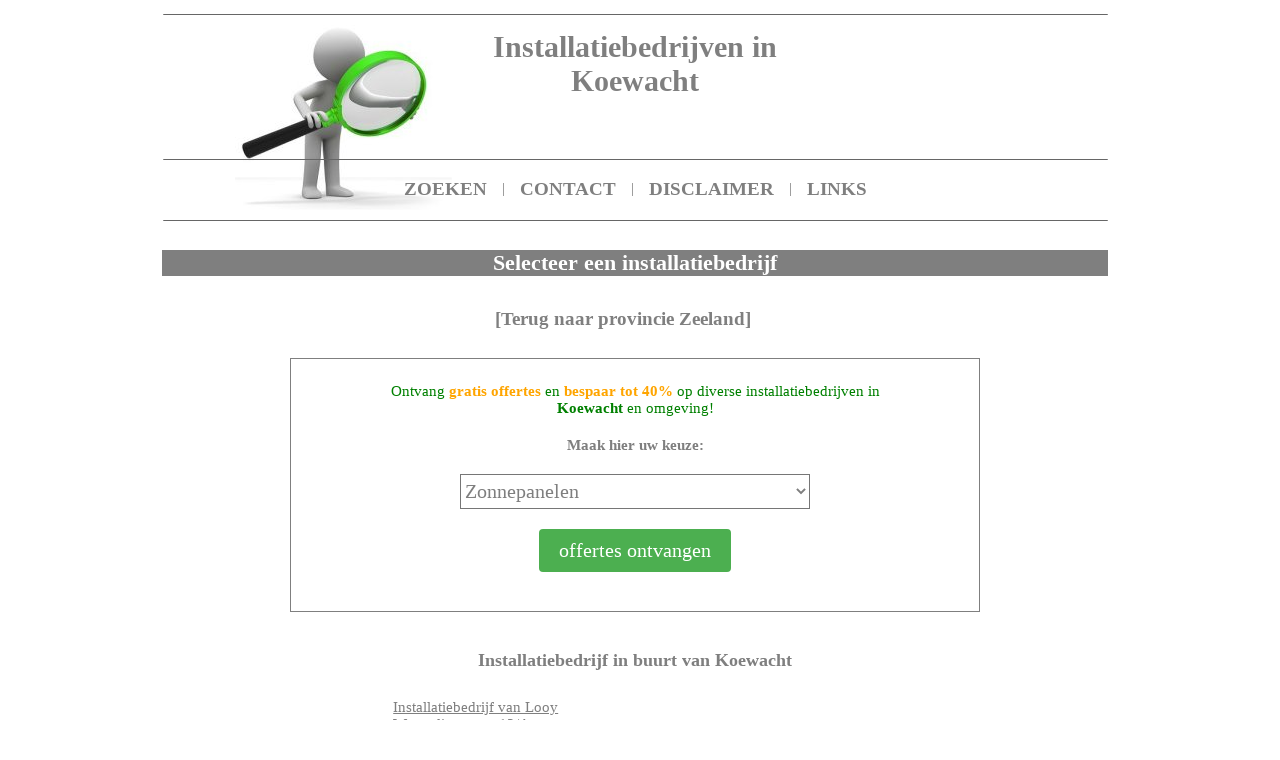

--- FILE ---
content_type: text/html
request_url: https://installatie-bedrijven.nl/installatiebedrijvenkoewacht/
body_size: 9759
content:
<!DOCTYPE html PUBLIC "-//W3C//DTD XHTML 1.0 Strict//EN" "http://www.w3.org/TR/xhtml1/DTD/xhtml1-strict.dtd"><html><head><title>Installatiebedrijven in Aalsmeer</title><meta name="keywords" content="Koewacht, installatiebedrijven, goedkoopste, prijzen, kosten, overzicht, zoeken, goedkoopste, aanbouw en opbouw, badkamer, toilet, behangen, bestraten, CV, water, gas, daken, dakgoten, dakkapellen, dakramen, elektra, gevels, glas zetten, isoleren, keukens, kozijnen, ramen, deuren, metselen, voegen, witgoed, schilderen, stuken, tegels zetten, timmerwerk, vloeren"><meta name="description" content="installatiebedrijven Koewacht - installatiebedrijf in Koewacht - offerte installatiebedrijven - installatie prijzen"><meta name="robots" content="all"><meta content="nl" name="LANGUAGE"><meta NAME="revisit" CONTENT="2 days"><meta http-equiv="Content-Type" content="text/html; charset=UTF-8">
<script type="text/javascript" src="../../javascript.js"></script><script src="https://ajax.googleapis.com/ajax/libs/jquery/1.12.4/jquery.min.js"></script><script type="text/javascript">$("document").ready(function(){  $(".js-ajax-php-json").submit(function(){var data = {  "action": "lv3"};data = $(this).serialize() + "&" + $.param(data);$.ajax({  type: "POST",  dataType: "json",  url:'/ohandler.php',  data: data,    success: function(data) {var obj = JSON.parse(data["json"]); if(obj.succes) { location.reload(); }$(".ret").html(obj.em);for (var i=0;i<obj.e.length;i++) $("#id"+obj.e[i]).css(obj.ccs_ev[0],obj.ccs_ev[1]);for (var i=0;i<obj.n.length;i++) $("#id"+obj.n[i]).css(obj.ccs_nv[0],obj.ccs_nv[1]);  },});return false;  });});
</script>
<LINK href="../../standard.css" type=text/css rel=stylesheet>
</head>
<body  bgcolor="#FFFFFF"  onLoad="toggle('hide');">
<div ID=navi_bg ALIGN="center">
<div id=line1 align=center><IMG SRC="../line.png" alt="navi">
<table height=100% ALIGN="center" border=0><tr><td valign=center>
<table cellspacing=1 cellpadding=7 align=center>
<td><a href="../index.php" class="nav">ZOEKEN</a><td>|
<td><a href="../contact.php" class="nav">CONTACT</a><td>|
<td><a href="../disclaimer.php" class="nav">DISCLAIMER</a><td>|
<td><a href="../links.php" class="nav">LINKS</a>
</td></tr></table>
</td></tr></table>
<div id=line2 align=center><IMG SRC="../line.png" alt="navi">
</div></div></div>
<div ID=top ALIGN="center"><IMG SRC="../line.png" alt="Installatiebedrijven"></div>
<div ID=top_extra1_f align=center><div ID=top_extra1 align=left><IMG SRC="../installatiebedrijven.jpg" alt="Installatiebedrijven"></div></div><div ID=titl1_f align=center><div class="title" id="titl1" align="center">Installatiebedrijven in <br>Koewacht</div></div><div ID=titl2_f align=center><div class="title2" id="titl2" align="center" style="background:#7F7F7F;color:#FFFFFF">Selecteer een installatiebedrijf</div></div>
<div ID=main><div class="title3" id="titl3"><table cellspacing=1 cellpadding=7 align=center><tr><td class=td_nav><a href="../zeeland_pr/index.php" class="nav">[Terug naar provincie Zeeland]</a></td></tr></table></div><br><br><br><br><div class="the-return">
					<form action="/offerte.php" class="oHandler" method="post" target="" accept-charset="utf-8">
					<input type=hidden name="pre_ptype" value="plaats">
					<table align=center cellpadding="3" cellspacing="4" width="690" style="border:1px solid #7F7F7F;"><tr><td style="padding: 20px;"><div align="center"><font style="color:green;font-size: 15px;">
		Ontvang <font color="#FFA500"><b>gratis offertes</b></font> en <font color="#FFA500"><b>bespaar tot 40%</b></font> op diverse installatiebedrijven in <br><b>Koewacht</b> en omgeving!  
		</font>
	  </div>	  
	  <p style="text-align:center; margin:20px 20px; size:18px"><b>Maak hier uw keuze:</b></p>
	<p style="text-align:center;"><select name="category" id="category" style="background:#FFFFFF;height:35px;font-size:20px;margin-bottom:5px;width:350px" ><option value='zp'>Zonnepanelen</option><option value='airco'>Airconditioning</option><option value='bv'>Alarmsystemen/beveiliging</option><option value='badkamer'>Badkamer/Toilet</option><option value='brandbeveiliging'>Brandbeveiliging</option><option value='cv'>CV ketel</option><option value='dd'>Dakdekker</option><option value='dk'>Dakkapel</option><option value='gz'>Glaszetter</option><option value='io'>Isolatie</option><option value='kk'>Kozijnen</option><option value='laadpaal'>Laadpaal</option><option value='lg'>Loodgieter</option><option value='sb'>Schilderen</option><option value='sd'>Stucen</option><option value='warmtepomp'>Warmtepomp</option><option value='waterontharder'>Waterontharder</option><option value='zonneboiler'>Zonneboiler</option><option value='ov'>Overige</option></select></p>
				<div style="width:400px;  margin: auto; width:50%">
					<p style="text-align:left;margin-bottom:5px"></p>
				</div>
				<p style="text-align:center">
					<input type="submit" name="submit" value="offertes ontvangen" style="background-color: #4CAF50;color: white;padding: 10px 20px;border: none;border-radius: 4px;cursor: pointer;font-size:20px;">	
				</p>
				</tr></table>


</form></div></TABLE><br>
<TABLE align=center><tr><td><h3>Installatiebedrijf in buurt van Koewacht</h3></td></tr></TABLE>
<TABLE class=tbl_rs align=center cellpadding=7 cellspacing=1>
<tr><TD class=td_rs onClick="self.location='../installatiebedrijvenijzendijke/Installatiebedrijf-van-Looy/'" onmouseover="this.style.background='#dadada';this.style.cursor='pointer'" onmouseout="this.style.background='#FFFFFF';"><a href="../installatiebedrijvenijzendijke/Installatiebedrijf-van-Looy/" style="TEXT-DECORATION: underline;" title="Installatiebedrijf van Looy">Installatiebedrijf van Looy</a>
<br>Watervlietseweg 12/A
<br>4515SB IJzendijke<br><br>Extra informatie:<br>Al meer dan 75 jaar is Installatiebedrijf van Looy een bekende naam als het gaat om installatiewerk in Zeeuws-Vlaanderen. 
Zowel particulieren als bedrijven en woningcorporaties weten ons al jarenlang te vinden. Met een deskundig team verrichten wij allround werkzaamheden aan cv-installaties, leidingwerk voor gas en water, zink- en koperwerk voor .......
<tr><TD class=td_rs onClick="self.location='../installatiebedrijvenaxel/Weemaes-Installatiebedrijf/'" onmouseover="this.style.background='#dadada';this.style.cursor='pointer'" onmouseout="this.style.background='#FFFFFF';"><a href="../installatiebedrijvenaxel/Weemaes-Installatiebedrijf/" style="TEXT-DECORATION: underline;" title="Weemaes Installatiebedrijf">Weemaes Installatiebedrijf</a>
<br>Westsingel 58
<br>4571VG Axel<br><br>Extra informatie:<br>Door de jaren heen hebben wij een ruime ervaring opgebouwd. Wij streven voortdurend naar het leveren van kwaliteit en naar tevredenheid bij onze klanten, waarbij wij persoonlijk contact, en een individuele benadering centraal stellen.

Onze werkzaamheden lopen uiteen van allerlei &quot;kleine&quot; loodgieterklusjes tot het aanleggen van complete .......
<tr><TD class=td_rs onClick="self.location='../installatiebedrijvenkloosterzande/Poppe-Installatiebedrijven/'" onmouseover="this.style.background='#dadada';this.style.cursor='pointer'" onmouseout="this.style.background='#FFFFFF';"><a href="../installatiebedrijvenkloosterzande/Poppe-Installatiebedrijven/" style="TEXT-DECORATION: underline;" title="Poppe Installatiebedrijven">Poppe Installatiebedrijven</a>
<br>Hulsterweg 75C
<br>4587 LG Kloosterzande
<tr><TD class=td_rs onClick="self.location='../installatiebedrijvenbreskens/Loodgietersbedrijf-Installatiebedrijf-Eric-Gobey/'" onmouseover="this.style.background='#dadada';this.style.cursor='pointer'" onmouseout="this.style.background='#FFFFFF';"><a href="../installatiebedrijvenbreskens/Loodgietersbedrijf-Installatiebedrijf-Eric-Gobey/" style="TEXT-DECORATION: underline;" title="Loodgietersbedrijf - Installatiebedrijf Eric Gobeyn">Loodgietersbedrijf - Installatiebedrijf Eric Gobeyn</a>
<br>Dorpsstraat 75
<br>4511EC Breskens<br><br>Extra informatie:<br>Ik ben een erkend installatiebedrijf dat ingeschreven staat bij de UNETO-VNI en SEI. Voor het vakkundig installeren, repareren en onderhouden van uw installaties sta ik voor u klaar. Tevens verkoop van Badkamers,Sanitair, Kranen,Infrarood cabine&rsquo;s, Ketels &amp; Geizers.
<tr><TD class=td_rs onClick="self.location='../installatiebedrijvenhulst/Melis-Installatiebedrijf/'" onmouseover="this.style.background='#dadada';this.style.cursor='pointer'" onmouseout="this.style.background='#FFFFFF';"><a href="../installatiebedrijvenhulst/Melis-Installatiebedrijf/" style="TEXT-DECORATION: underline;" title="Melis Installatiebedrijf">Melis Installatiebedrijf</a>
<br>Oude Polderstraat 75
<br>4561NG Hulst<br><br>Extra informatie:<br>Bent u op zoek naar een installateur met hart voor het vak?
Dan bent u bij Installatiebedrijf Melis aan het juiste adres!

Installatiebedrijf Melis richt zich met name op de particuliere markt en de kleinere aannemers.
Wij zijn gevestigd in Hulst, maar ons werkgebied ligt ook ver daar buiten.
 
U kunt bij ons terecht voor advies, levering en .......
</TABLE><br><br>
<TABLE align=center><tr><td><h3>Plaatsen in omgeving van Koewacht</h3></td></tr></TABLE>
<TABLE class=tbl_rs align=center cellpadding=7 cellspacing=1>
<tr><TD class=td_rs><p>
<a href="../installatiebedrijvenhulst/" style="TEXT-DECORATION: underline;" title="Hulst">Hulst</a> (2 installatiebedrijven)<br>
<a href="../installatiebedrijvenkloosterzande/" style="TEXT-DECORATION: underline;" title="Kloosterzande">Kloosterzande</a> (1 installatiebedrijf)<br>
</TABLE><br><br>
<TABLE class=tbl_rs align=center cellpadding=7 cellspacing=1><tr><TD class=td_rs>
<p>Bent u een installatiebedrijf uit Koewacht of elders en wilt u installatie activiteiten aanbieden op deze website, neem dan contact met ons op. Voor plaats Koewacht staat momenteel 1 installatiebedrijf vermeld.
<br></TABLE><br><br>
</div>

--- FILE ---
content_type: text/css
request_url: https://installatie-bedrijven.nl/standard.css
body_size: 7154
content:

body, td, input, submit, select {font-family: Microsoft Sans Serif, Times New Roman, Verdana, Arial, Helvetica, sans-serif; font-size: 15px; color: #7F7F7F;}
.textbox {BORDER-TOP-WIDTH: 1px; FONT-WEIGHT: bolder; BORDER-LEFT-WIDTH: 1px; FONT-SIZE: 8pt; BORDER-LEFT-COLOR: #c5bff8; BORDER-BOTTOM-WIDTH: 1px; BORDER-BOTTOM-COLOR: #c5bff8; WIDTH: 150px; COLOR: #7F7F7F; BORDER-TOP-COLOR: #c5bff8; HEIGHT: 20px; BACKGROUND-COLOR: #FFFFFF; BORDER-RIGHT-WIDTH: 1px; BORDER-RIGHT-COLOR: #c5bff8}
TD.td_space {
WIDTH: 20px
}
TD.td_default {
	BACKGROUND-COLOR: #FFFFFF
}
TABLE.tbl_pr {
	 FONT-FAMILY: Microsoft Sans Serif, Times New Roman, Verdana, Arial, Helvetica, sans-serif; BORDER-RIGHT: 1px; BORDER-TOP: 1px; BORDER-LEFT: 1px; WIDTH: 300px; BORDER-BOTTOM: 1px; BACKGROUND-COLOR: #FFFFFF
}
TD.td_pr {
	BACKGROUND-COLOR: #FFFFFF
}
TABLE.tbl_pl {
	 FONT-FAMILY: Microsoft Sans Serif, Times New Roman, Verdana, Arial, Helvetica, sans-serif; BORDER-RIGHT: 1px; BORDER-TOP: 1px; BORDER-LEFT: 1px; ;WIDTH: 500px; BORDER-BOTTOM: 1px; BACKGROUND-COLOR: #FFFFFF;
}
TD.td_pl {
	BACKGROUND-COLOR: #FFFFFF;
}
TABLE.tbl_rs {
	 FONT-FAMILY: Microsoft Sans Serif, Times New Roman, Verdana, Arial, Helvetica, sans-serif; BORDER-RIGHT: 1px; BORDER-TOP: 1px; BORDER-LEFT: 1px; BORDER-BOTTOM: 1px; WIDTH: 500px;  BACKGROUND-COLOR: #FFFFFF;
}
TD.td_rs {
	BACKGROUND-COLOR: #FFFFFF;
}
TABLE.tbl_nav {
	 FONT-FAMILY: Microsoft Sans Serif, Times New Roman, Verdana, Arial, Helvetica, sans-serif; BORDER-RIGHT: 1px; BORDER-TOP: 1px; BORDER-LEFT: 1px; BORDER-BOTTOM: 1px; BACKGROUND-COLOR: #336699
}
TD.td_nav {
	BACKGROUND-COLOR: #FFFFFF
}
TABLE.tbl_links {
	 FONT-FAMILY: Microsoft Sans Serif, Times New Roman, Verdana, Arial, Helvetica, sans-serif; BORDER-RIGHT: 1px; BORDER-TOP: 1px; BORDER-LEFT: 1px; BORDER-BOTTOM: 1px; WIDTH: 300px;  BACKGROUND-COLOR: #FFFFFF
}
TD.td_kop_links {
	BACKGROUND-COLOR: #D3D9D9; FONT-WEIGHT: bold;
}
A { FONT-FAMILY: Microsoft Sans Serif, Times New Roman, Verdana, Arial, Helvetica, sans-serif; FONT-WEIGHT: normal; COLOR: #7F7F7F; TEXT-DECORATION: none }
A:visited      { FONT-FAMILY: Microsoft Sans Serif, Times New Roman, Verdana, Arial, Helvetica, sans-serif; FONT-WEIGHT: normal; COLOR: #7F7F7F; TEXT-DECORATION: none }
A:hover        { FONT-FAMILY: Microsoft Sans Serif, Times New Roman, Verdana, Arial, Helvetica, sans-serif; FONT-WEIGHT: normal; COLOR: #282828; TEXT-DECORATION: none; }
A.prov:link    { FONT-FAMILY: Microsoft Sans Serif, Times New Roman, Verdana, Arial, Helvetica, sans-serif; FONT-WEIGHT: bold; FONT-SIZE: 15px; COLOR: #7F7F7F; TEXT-DECORATION: none }
A.prov:visited { FONT-FAMILY: Microsoft Sans Serif, Times New Roman, Verdana, Arial, Helvetica, sans-serif; FONT-WEIGHT: bold; FONT-SIZE: 15px; COLOR: #7F7F7F; TEXT-DECORATION: none }
A.prov:hover   { FONT-FAMILY: Microsoft Sans Serif, Times New Roman, Verdana, Arial, Helvetica, sans-serif; FONT-WEIGHT: bold; FONT-SIZE: 15px; COLOR: #282828; TEXT-DECORATION: none; }
A.plts:link    { FONT-FAMILY: Microsoft Sans Serif, Times New Roman, Verdana, Arial, Helvetica, sans-serif; FONT-WEIGHT: bold; FONT-SIZE: 15px; COLOR: #7F7F7F; TEXT-DECORATION: none; }
A.plts:visited { FONT-FAMILY: Microsoft Sans Serif, Times New Roman, Verdana, Arial, Helvetica, sans-serif; FONT-WEIGHT: bold; FONT-SIZE: 15pxpx; COLOR: #7F7F7F; TEXT-DECORATION: none; }
A.plts:hover   { FONT-FAMILY: Microsoft Sans Serif, Times New Roman, Verdana, Arial, Helvetica, sans-serif; FONT-WEIGHT: bold; FONT-SIZE: 15pxpx; COLOR: #282828; TEXT-DECORATION: underline; }
A.rs           { FONT-FAMILY: Microsoft Sans Serif, Times New Roman, Verdana, Arial, Helvetica, sans-serif; FONT-WEIGHT: bold; FONT-SIZE: 15pxpx; COLOR: #7F7F7F; TEXT-DECORATION: none }
A.rs:link      { FONT-FAMILY: Microsoft Sans Serif, Times New Roman, Verdana, Arial, Helvetica, sans-serif; FONT-WEIGHT: bold; FONT-SIZE: 15pxpx; COLOR: #7F7F7F; TEXT-DECORATION: none }
A.rs:visited   { FONT-FAMILY: Microsoft Sans Serif, Times New Roman, Verdana, Arial, Helvetica, sans-serif; FONT-WEIGHT: bold; FONT-SIZE: 15pxpx; COLOR: #7F7F7F; TEXT-DECORATION: none }
A.rs:hover     { FONT-FAMILY: Microsoft Sans Serif, Times New Roman, Verdana, Arial, Helvetica, sans-serif; FONT-WEIGHT: bold; FONT-SIZE: 15pxpx; COLOR: #282828; TEXT-DECORATION: underline }
A.nav:link     { FONT-FAMILY: Microsoft Sans Serif, Times New Roman, Verdana, Arial, Helvetica, sans-serif; FONT-WEIGHT: bolder; FONT-SIZE: 19px; COLOR: #7F7F7F; TEXT-DECORATION: none }
A.nav:visited  { FONT-FAMILY: Microsoft Sans Serif, Times New Roman, Verdana, Arial, Helvetica, sans-serif; FONT-WEIGHT: bolder; FONT-SIZE: 19px; COLOR: #7F7F7F; TEXT-DECORATION: none }
A.nav:hover    { FONT-FAMILY: Microsoft Sans Serif, Times New Roman, Verdana, Arial, Helvetica, sans-serif; FONT-WEIGHT: bolder; FONT-SIZE: 19px; COLOR: #7F7F7F; TEXT-DECORATION: none; }
.title {font-size: 30px; color: #7F7F7F; font-weight: bold;}
.title2 {font-size: 22px; color: #7F7F7F; font-weight: bold;}
.title3 {font-size: 18px; color: #7F7F7F; font-weight: bold;}
#container {width: 1150px; min-height: 100%;height: auto !important;height: 100%;position: relative;margin: 0 auto -55px;}
#holder {width: 1150px;position: relative;margin: 0 -8px 0 0;}
#left{float: left;position: relative; min-height: ; }
#right{float: left; position: relative; }
#content{float: left;width: 840px; min-height: 600px;position: relative;left: 30px; background:tansparant}
#content *{position: relative;}
.content{width: 595px;overflow: hidden;padding: 15px 40px 0;background: url('top_glaszetters.jpg');}
#footerInner{color: ;width: 316px;margin: 0 auto ;}
#footer li{ float: left;padding: 0 16px 0 0;background: url('footer_list.gif') right no-repeat;}
#footer li.last{ padding: 0; background: none; }
#footer a{ color: ; text-decoration: none; }
#footer a:hover{ text-decoration: underline; }
#push{ height: 60px; }
.clear{ clear: both;}
#navi_sk { position: absolute; top: ; left:; width:98% ;background:transparant; z-index:12;}

.verstuurButton { FONT-WEIGHT: bolder; FONT-SIZE: 11pt; COLOR: #7F7F7F; BORDER-TOP-COLOR: #c5bff8; HEIGHT: 35px; BACKGROUND-COLOR: #FFFFFF; BORDER-RIGHT-WIDTH: 1px; BORDER-RIGHT-COLOR: #c5bff8}
#top { top: 5px;width:98%; position: absolute;background:transparent; z-index:0;}
#navi_bg { width:98%; top: 150px; height:5px; position: absolute;background:transparant; z-index:12;}
#navi { top:0px; left:0px; height:100%; width:98%; position: absolute;background:transparant; z-index:99; }
#titl1 { width:500px; position: relative;background:transparent; z-index:11;}
#titl2 { top: 250px; width:946px; position: relative;background:transparant; z-index:0;}
#titl3 { top: 10px; width:98%; position: absolute;background:transparant; z-index:0;}
#main { top: 290px;  width:98%; position: absolute;background:transparant; z-index:11;}
#main2 { top: ;  width:98%; position: absolute;background:transparant; z-index:11}
#titl1_f { top: 30px;width:98%; position: absolute;background:transparent; z-index:0;}
#titl2_f { top: 0px;width:98%; position: absolute;background:transparent; z-index:0;}
#top_extra1_f { top: 25px;width:98%; position: absolute;background:transparent; z-index:0;}
#top_extra1 { width:800px; position: relative; background:transparent; z-index:1;}
#line1 { width:100%; background:transparant; z-index:99; }
#line2 { width:100%; background:transparant; z-index:99; }